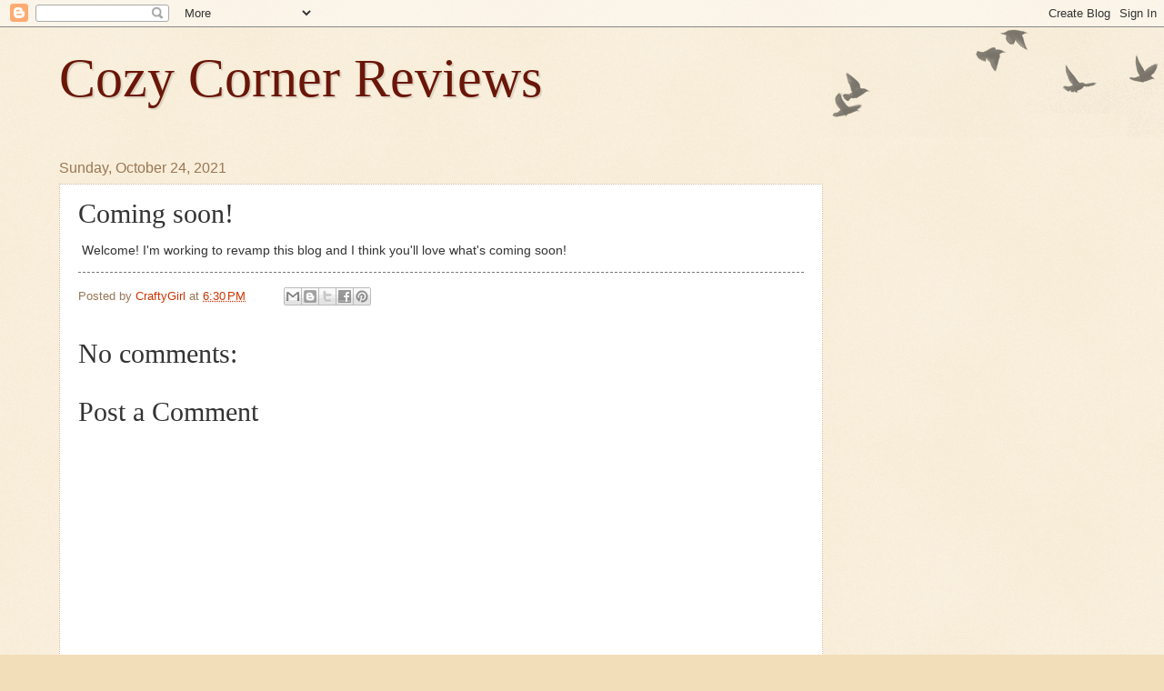

--- FILE ---
content_type: text/html; charset=utf-8
request_url: https://www.google.com/recaptcha/api2/aframe
body_size: 265
content:
<!DOCTYPE HTML><html><head><meta http-equiv="content-type" content="text/html; charset=UTF-8"></head><body><script nonce="E6MJJgn0s0dA6szkSucquA">/** Anti-fraud and anti-abuse applications only. See google.com/recaptcha */ try{var clients={'sodar':'https://pagead2.googlesyndication.com/pagead/sodar?'};window.addEventListener("message",function(a){try{if(a.source===window.parent){var b=JSON.parse(a.data);var c=clients[b['id']];if(c){var d=document.createElement('img');d.src=c+b['params']+'&rc='+(localStorage.getItem("rc::a")?sessionStorage.getItem("rc::b"):"");window.document.body.appendChild(d);sessionStorage.setItem("rc::e",parseInt(sessionStorage.getItem("rc::e")||0)+1);localStorage.setItem("rc::h",'1768869834313');}}}catch(b){}});window.parent.postMessage("_grecaptcha_ready", "*");}catch(b){}</script></body></html>